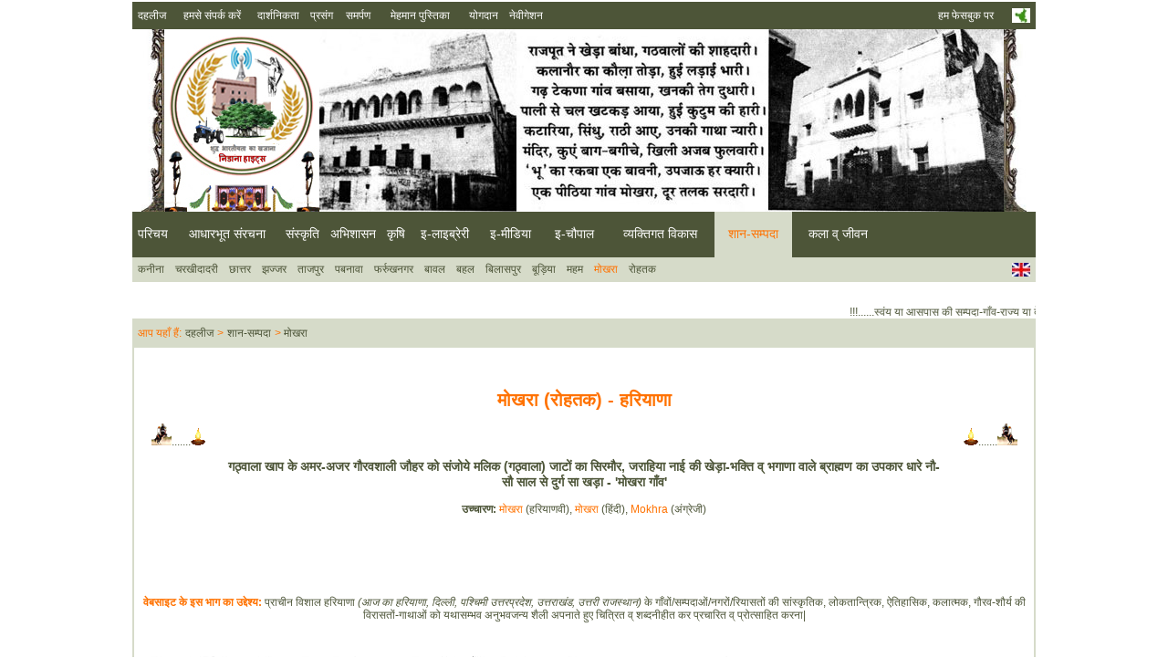

--- FILE ---
content_type: text/html
request_url: http://nidanaheights.com/scv-hn-mokhra.html
body_size: 7681
content:
<!DOCTYPE html PUBLIC "-//W3C//DTD XHTML 1.0 Transitional//EN" "http://www.w3.org/TR/xhtml1/DTD/xhtml1-transitional.dtd">
<html xmlns="http://www.w3.org/1999/xhtml">
<head><!-- Google Tag Manager -->
<script>(function(w,d,s,l,i){w[l]=w[l]||[];w[l].push({'gtm.start':
new Date().getTime(),event:'gtm.js'});var f=d.getElementsByTagName(s)[0],
j=d.createElement(s),dl=l!='dataLayer'?'&l='+l:'';j.async=true;j.src=
'https://www.googletagmanager.com/gtm.js?id='+i+dl;f.parentNode.insertBefore(j,f);
})(window,document,'script','dataLayer','GTM-WLN29T4');</script>
<!-- End Google Tag Manager -->

<link rel="shortcut icon" href="images/icon.ico">
<meta http-equiv="Content-Type" content="text/html; charset=utf-8" />
<meta name="keywords" content="Nidana Heights, nidana, nidana heights, nidana, Nidana Hights, Nidana Hight, Haryanvi, Haryanav, Haryanv, Haryana, Haryanvi Culture, Haryana village, Haryana ethics, jind, nidana, nidana heights, gohana, lalit kheda, nidani, about nidana, khap, khap panchayat, arya samaaj, arya smaaj, folklores, Haryanvi folklores, Haryanvi proverbs, Haryanvi art, Haryanvi costumes, Haryanvi customs, Haryanvi aroma, social panchayats, nidana gram panchayat, gram panchayat, public administration, Haryana government, khet keet pathshala, Apna Khet Apni Pathshala, Agro work shop, Agriculture department of Haryana, KEET SAKSHARTA KENDRA, NIDANA, Agro insect education center Nidana, Prabhat Keet Pathshala, By Farmers for Farmers, Agro Choupal, I am beetal, I am the keetal, beetal, keetal, Goura of Village, Nidana ka goura, Nougama, nogama, Study the insects of agro-fields, agro insects, agro pests, Vegetarian insects from fields, vegetarian agro insects, non-vegetarian agro insects, About Cotton Pests, cotton pest, cotton pests, Non- vegetarian insects from fields, Cotton Guards, Insect Literacy, Cotton Field Insects Videos, Women Fields Workshop, First Workshop Session, Natural Pest Control, Natural Pest Control Workshop Nidana, Kisaan Sanchar, Deshi Krishi Manthan, Pantzali Yogpeeth Haridwar, 43 insects, A movement to be familiar with agro insects, crops, cereal, grain, irrigation, house art, Career Consultation, Personal Blog, Social Welfare Projects, An ecstasy of tru haryanav, An online portal to nourish and preserve the valued soil culture, values soil culture, soil culture, a cherish of true india, mokhra, maukhra, rojh, rohtak, maham, meham, malik, jat, gathwala khap, khap, kalanaur, gadhi tekna, haryana"/>
			
 
      <meta name="description" content="Nidana Heights Haryana and Haryanav"/>
      <meta name="pagetype" content="Site Information"/>
      <meta http-equiv="pragma" CONTENT="nocache" />

<title>निडाना हाइट्स - शान-सम्पदा - मोखरा</title>

<style type="text/css">
body {margin-left: 5px;	
      margin-top: 2px; 
	  margin-right: 5px;	
	  margin-bottom: 2px;
	  background-repeat: repeat;
	  background-color: #FFFFFF;}
<!--
.style22 {font-family: Verdana, Arial, Helvetica, sans-serif;
	      font-size: 16px;
	      color: #ff7201;
	      font-weight: bold;}
.style23 {font-family: Verdana, Arial, Helvetica, sans-serif;
	      font-size: 12px;
	      color: #ff7201;
	      font-weight: bold;}
.style24 {font-family: Verdana, Arial, Helvetica, sans-serif;
	      font-size: 20px;
	      color: #ff7201;
	      font-weight: bold;}
.style26 {font-size: 12px; 
          color: #4d5538;	
		  font-family: Verdana, Arial, Helvetica, sans-serif;}
.style27 {font-size: 12px; color: #4d5538;	
          font-family: Verdana, Arial, Helvetica, sans-serif; 
		  font-weight: bold;}
.style28 {font-size: 14px; color: #4d5538;	
          font-family: Verdana, Arial, Helvetica, sans-serif; 
		  font-weight: bold;}
.style29 {font-size: 14px; color: #ff7201;	
          font-family: Verdana, Arial, Helvetica, sans-serif; 
		  font-weight: bold;}
.style46 {color: #ff7201; font-family: Verdana, Arial, Helvetica, sans-serif; font-size: 14px;}
.style48 {color: #ffffff; font-family: Verdana, Arial, Helvetica, sans-serif; font-size: 12px;}
.style93 {color: #d6dbc9;
	      font-size: 12px;
	      font-family: Verdana, Arial, Helvetica, sans-serif;}
.style94 {color: #ff7201;
	      font-size: 12px;
	      font-family: Verdana, Arial, Helvetica, sans-serif;}
		  
.class1 A:link {text-decoration: none; color:#ffffff}
.class1 A:visited {text-decoration: none; color:#ffffff}
.class1 A:active {text-decoration: none}
.class1 A:hover {text-decoration: underline; color: #bbbbbb;}

.class2 A:link {text-decoration: none; color:#ffffff; font-family: Verdana, Arial, Helvetica, sans-serif; font-size: 14px;}
.class2 A:visited {text-decoration: none; color:#ffffff; font-family: Verdana, Arial, Helvetica, sans-serif; font-size: 14px;}
.class2 A:active {text-decoration: none}
.class2 A:hover {text-decoration: underline; color: #bbbbbb; font-family: Verdana, Arial, Helvetica, sans-serif; font-size: 14px;}

.class3 A:link {text-decoration: none; color:#ff7201}
.class3 A:visited {text-decoration: none; color:#ff7201}
.class3 A:active {text-decoration: none}
.class3 A:hover {text-decoration: underline; color: #4d5538;}

.class4 A:link {text-decoration: none; color:#4d5538}
.class4 A:visited {text-decoration: none; color:#4d5538}
.class4 A:active {text-decoration: none}
.class4 A:hover {text-decoration: underline; color: #bbbbbb;}

a:link    {color:#4d5538; font-family: Verdana, Arial, Helvetica, sans-serif; font-size: 12px;}
a:visited {color:#4d5538; font-family: Verdana, Arial, Helvetica, sans-serif; font-size: 12px;}
a:hover   {color:#ff7201; font-family: Verdana, Arial, Helvetica, sans-serif; font-size: 12px;}
a:active  {color:#4d5538; font-family: Verdana, Arial, Helvetica, sans-serif; font-size: 12px;}
-->
</style>

<SCRIPT LANGUAGE="JavaScript">
function showDate()
{
	var now = new Date();
	var days = new Array('Sun','Mon','Tue','Wed','Thu','Fri','Sat');
	var months = new Array('01','02','03','04','05','06','07','08','09','10','11','12');
	var date = ((now.getDate()<10) ? "0" : "")+ now.getDate();
	function fourdigits(number)
	{
		return (number < 1000) ? number + 1900 : number;
	}
	
	tnow=new Date();
	thour=now.getHours();
	tmin=now.getMinutes();
	tsec=now.getSeconds();
	
	if (tmin<=9) { tmin="0"+tmin; }
	if (tsec<=9) { tsec="0"+tsec; }
	if (thour<10) { thour="0"+thour; }
	
	today = days[now.getDay()] + ", " + date + "/ " + months[now.getMonth()] + "/ " + (fourdigits(now.getYear())) + " - " + thour + ":" + tmin +":"+ tsec;
	document.getElementById("dateDiv").innerHTML = today;
}
setInterval("showDate()", 1000);
</script>

</head>

<body ><!-- Google Tag Manager (noscript) -->
<noscript><iframe src="https://www.googletagmanager.com/ns.html?id=GTM-WLN29T4"
height="0" width="0" style="display:none;visibility:hidden"></iframe></noscript>
<!-- End Google Tag Manager (noscript) --><table width="990" border="0" align="center" cellpadding="0" cellspacing="0"  style='table-layout:fixed'> 
       
       <tr>
       <td>
       <table width="990"  border="0" align="center" cellpadding="0" cellspacing="0">
       <tr>
       <td>
       <table width="990" border="0" align="center" cellpadding="6" cellspacing="0" bgcolor="#4d5538">
       <tr>
       <td width="26" align="center" valign="middle"><div align="center" class="class1"><a href="index.html" style="text-decoration: none">दहलीज</a></div></td>               <td width="80" align="center" valign="middle"><div align="center" class="class1"><a href="contactus.html" style="text-decoration: none">हमसे संपर्क करें</a></div></td>
       <td width="42" align="center" valign="middle"><div align="center" class="class1"><a href="nh-vision.html" style="text-decoration: none">दार्शनिकता </a></div></td>
       <td width="18" align="center" valign="middle"><div align="center" class="class1"><a href="nh-theme.html" style="text-decoration: none">प्रसंग</a></div></td>
       <td width="30" align="center" valign="middle"><div align="center" class="class1"><a href="nh-dedication.html" style="text-decoration: none">समर्पण </a></div></td>
       <td width="85" align="center" valign="middle"><div align="center" class="class1"><a href="nh-testimony.html" style="text-decoration: none">मेहमान पुस्तिका</a></div></td>
       <td width="27" align="center" valign="middle"><div align="center" class="class1"><a href="nh-cc.html" style="text-decoration: none">योगदान</a></div></td> 
       <td width="32" align="center" valign="middle"><div align="center" class="class1"><a href="nh-navigation.html" style="text-decoration: none">नेवीगेशन</a></div></td>
       <td width="418" align="center" valign="middle">&nbsp;</td>
       <td width="80"  align="center" valign="middle"><div align="center" class="class1"><a href="http://www.facebook.com/nidanaheights" target="_blank" style="text-decoration: none">हम फेसबुक पर </a></div></td>
       <td width="20" align="center" valign="middle"><div align="center"><a href="indexhr.html"><img src="images/hr.jpg" border="0" alt="indexhr.html" title="Haryanavi Version of Website"/></a></div></td> 
       </tr></table></td></tr>
       <tr>
       <td>
       <table width="990" bgcolor="#FFFFFF" border="0" align="center" cellpadding="0" cellspacing="0">
       <tr>
       <td><div align="center"><img src="images/left-image-3.jpg" /><img src="images/NH-Logo2.jpg"/><img src="images/ranbir/mokhra/mokhra-head2.jpg" /><img src="images/right-image-3.jpg" /></div></td></tr></table></td></tr>
      <tr>
      <td>
      <table width="990" height="50" border="0" align="center" cellpadding="6" cellspacing="0"  bgcolor="#4d5538">
      <tr>
      <td width="28" valign="middle"><div align="center" class="class2"><a href="indexhn.html" style="text-decoration: none">परिचय</a></div></td>
      <td width="110" valign="middle"><div align="center" class="class2"><a href="infra-serviceshn.html" style="text-decoration: none">आधारभूत संरचना</a></div></td>
     <td width="31" valign="middle"><div align="center" class="class2"><a href="culturehn.html" style="text-decoration: none">संस्कृति</a></div></td>
      <td width="42" valign="middle"><div align="center" class="class2"><a href="panchayathn.html" style="text-decoration: none">अभिशासन</a></div></td>
      <td width="17" valign="middle"><div align="center" class="class2"><a href="agriculturehn.html" style="text-decoration: none">कृषि</a></div></td>
      <td width="63" valign="middle"><div align="center" class="class2"><a href="infohn-lab.html" style="text-decoration: none"> इ-लाइब्रेरी </a></div></td>
      <td width="59" valign="middle"><div align="center" class="class2"><a href="mediahn-ajoobe.html" style="text-decoration: none">इ-मीडिया</a></div></td>
      <td width="59" valign="middle"><div align="center" class="class2"><a href="choupalhn-projects.html" style="text-decoration: none">इ-चौपाल</a></div></td>
      <td width="110" valign="middle"><div align="center" class="class2"><a href="EH-hn.html" style="text-decoration: none">व्यक्तिगत विकास</a></div></td>
      <td width="75" valign="middle" bgcolor="#d6dbc9"><div align="center" class="style46">शान-सम्पदा</div></td>
      <td width="90" valign="middle"><div align="center" class="class2"><a href="al-hn-bhitti.html" style="text-decoration: none">कला व् जीवन</a></div></td>
      <td width="162" valign="middle">&nbsp;</td>
      </tr></table></td></tr>
      <tr>
      <td>
      <table width="990" border="0" height="25" align="center" cellpadding="6" cellspacing="0" bgcolor="#d6dbc9">
      <tr>
      <td width="23"><div align="center"><a href="scv-hn-kanina.html" style="text-decoration: none">कनीना</a></div></td>
      <td width="38"><div align="center"><a href="scv-hn-charkhidadri.html" style="text-decoration: none">चरखीदादरी</a></div></td>
      <td width="23"><div align="center"><a href="scv-hn-chhaattar.html" style="text-decoration: none">छात्तर</a></div></td>
      <td width="24"><div align="center"><a href="scv-hn-jhajjar.html" style="text-decoration: none">झज्जर</a></div></td>
      <td width="24"><div align="center"><a href="scv-hn-taazpur.html" style="text-decoration: none">ताजपुर</a></div></td>
      <td width="25"><div align="center"><a href="scv-hn-pabnava.html" style="text-decoration: none">पबनावा</a></div></td>
      <td width="38"><div align="center"><a href="scv-hn-farrukhnagar.html" style="text-decoration: none">फर्रुखनगर</a></div></td>  
      <td width="19"><div align="center"><a href="scv-hn-bawal.html" style="text-decoration: none">बावल</a></div></td>
      <td width="17"><div align="center"><a href="scv-hn-behal.html" style="text-decoration: none">बहल</a></div></td>
      <td width="37"><div align="center"><a href="scv-hn-bilaspur.html" style="text-decoration: none">बिलासपुर </a></div></td>
      <td width="21"><div align="center"><a href="scv-hn-buria.html" style="text-decoration: none">बूड़िया</a></div></td>
      <td width="19"><div align="center"><a href="scv-hn-maham.html" style="text-decoration: none">महम</a></div></td>
      <td width="23"><div align="center" class="style94">मोखरा</div></td>
      <td width="24"><div align="center"><a href="scv-hn-rohtak-ch1.html" style="text-decoration: none">रोहतक</a></div></td>
      <td width="186"><div align="center"></div></td>
      <td width="115"><div align="center"></div></td>
      <td width="98"><div align="center"></div></td>
      <td width="20"><div align="center"><a href="scv.html"><img src="images/en.jpg" border="0" alt="scv.html" title="Art & Life Content in English"/></a></div></td></tr></table></td></tr></table></td></tr>
      
      <tr bgcolor="#FFFFFF" valign="bottom" height="40">
      <td colspan="2"><marquee direction="left" scrollamount="4" loop="0" width="100%">
      <span class="style26">!!!......स्वंय या आसपास की सम्पदा-गाँव-राज्य या देश की प्राचीन व् आधुनिक दोनों तरह की विरासत, समृद्धि, गौरव-गाथाओं व् शौर्यों, छुपे हुए अध्याय एवं रहस्यों को जान कर व् हर बच्चे को जनवा कर ही, एक स्वच्छ व् सक्ष्म राष्ट्र की नींव रखी जा सकती है|......!!!</span>
      </marquee></td></tr>
       
      <tr>
      <td>
     <table width="990" border="0" align="center" cellpadding="6" cellspacing="0">
      <tr>
      <td bgcolor="#d6dbc9"><div> <span class="style94">आप यहाँ हैं:</span> <a href="index.html" style="text-decoration: none">दहलीज</a> <span class="style94">&gt;</span> <a href="scv-hn-kanina.html" style="text-decoration: none">शान-सम्पदा</a> <span class="style94"> &gt; </span> <span class="style26"> मोखरा</span> </div></td>
      </tr></table></td></tr>
      
      <tr><td><table width="990" bgcolor="#d6dbc9"  class="style26" cellspacing="1" style='table-layout:fixed'><tr><td><table width="986"  bgcolor="#ffffff" border="0" align="center" cellpadding="6">
  <tr>
    <td width="80"  rowspan="3" valign="middle"><div align="center"><img src="images/scvthumb.gif" border="0"/>.......<img src="images/culturethumb.gif" border="0"/></div></td>
    <td width="782" valign="middle"  height="100"><div align="center" class="style24">मोखरा (रोहतक) - हरियाणा</div></td>
    <td width="80" rowspan="3" valign="middle"><div align="center"><img src="images/culturethumb.gif" border="0"/>.......<img src="images/scvthumb2.gif" border="0"/></div></td>
  </tr>
  <tr>
    <td valign="middle"><div align="center" class="style28">गठ्वाला खाप के अमर-अजर गौरवशाली जौहर को संजोये मलिक (गठ्वाला) जाटों का सिरमौर, जराहिया नाई की खेड़ा-भक्ति  व् भगाणा वाले ब्राह्मण का उपकार धारे नौ-सौ साल से दुर्ग सा खड़ा - 'मोखरा गाँव' </div></td>
    </tr>
  <tr>
    <td valign="middle"><div align="center"><span class="style27">उच्चारण:</span>  <span class="style94">मोखरा </span>(हरियाणवी), <span class="style94">मोखरा</span> (हिंदी), <span class="style94">Mokhra </span>(अंग्रेजी)</div></td>
  </tr>
      <tr>
    <td colspan="3" valign="middle"><div align="center"><script async src="//pagead2.googlesyndication.com/pagead/js/adsbygoogle.js"></script>
<!-- NH-On-Content-AD -->
<ins class="adsbygoogle"
     style="display:inline-block;width:468px;height:60px"
     data-ad-client="ca-pub-3375914597715050"
     data-ad-slot="2956017125"></ins>
<script>
(adsbygoogle = window.adsbygoogle || []).push({});
</script></div><br/>
<div align="center"><span class="style23">वेबसाइट के इस भाग का उद्देश्य: </span>प्राचीन विशाल हरियाणा <em>(आज का हरियाणा, दिल्ली, पश्चिमी उत्तरप्रदेश, उत्तराखंड, उत्तरी राजस्थान)</em> के गाँवों/सम्पदाओं/नगरों/रियासतों की सांस्कृतिक, लोकतान्त्रिक, ऐतिहासिक, कलात्मक, गौरव-शौर्य की विरासतों-गाथाओं को यथासम्भव अनुभवजन्य शैली अपनाते हुए चित्रित व् शब्दनीहीत कर प्रचारित व् प्रोत्साहित करना| </div></td>
    </tr><tr>
    <td height="10" colspan="3" valign="middle"></td>
  </tr>
</table> <table width="986" border="0"  bgcolor="#ffffff" align="center" cellpadding="6" cellspacing="0" style='table-layout:fixed'>
  <tr>
    <td width="481" valign="top"><div align="center"><img src="images/ranbir/mokhra/1.jpg" /><br/><div align="center"><script async src="//pagead2.googlesyndication.com/pagead/js/adsbygoogle.js"></script>
<!-- NH-On-Content-AD -->
<ins class="adsbygoogle"
     style="display:inline-block;width:468px;height:60px"
     data-ad-client="ca-pub-3375914597715050"
     data-ad-slot="2956017125"></ins>
<script>
(adsbygoogle = window.adsbygoogle || []).push({});
</script></div><br/>
<img src="images/ranbir//mokhra/2.jpg" /> <br/>
                <img src="images/ranbir/mokhra/2-1.jpg" /> <br/><div align="center"><script async src="//pagead2.googlesyndication.com/pagead/js/adsbygoogle.js"></script>
<!-- NH-On-Content-AD -->
<ins class="adsbygoogle"
     style="display:inline-block;width:468px;height:60px"
     data-ad-client="ca-pub-3375914597715050"
     data-ad-slot="2956017125"></ins>
<script>
(adsbygoogle = window.adsbygoogle || []).push({});
</script></div><br/>

        <img src="images/ranbir/mokhra/2-2.jpg" /> <br/> 
        <img src="images/ranbir/mokhra/3-1.jpg" /> <br/><div align="center"><script async src="//pagead2.googlesyndication.com/pagead/js/adsbygoogle.js"></script>
<!-- NH-On-Content-AD -->
<ins class="adsbygoogle"
     style="display:inline-block;width:468px;height:60px"
     data-ad-client="ca-pub-3375914597715050"
     data-ad-slot="2956017125"></ins>
<script>
(adsbygoogle = window.adsbygoogle || []).push({});
</script></div><br/>

         <img src="images/ranbir/mokhra/3-2.jpg" /> <br/>
        <img src="images/ranbir/mokhra/4.jpg" /> <br/><div align="center"><script async src="//pagead2.googlesyndication.com/pagead/js/adsbygoogle.js"></script>
<!-- NH-On-Content-AD -->
<ins class="adsbygoogle"
     style="display:inline-block;width:468px;height:60px"
     data-ad-client="ca-pub-3375914597715050"
     data-ad-slot="2956017125"></ins>
<script>
(adsbygoogle = window.adsbygoogle || []).push({});
</script></div><br/>

        <img src="images/ranbir/mokhra/4-1.jpg" /> <br/>
        <img src="images/ranbir/mokhra/4-2.jpg" /> <br/><div align="center"><script async src="//pagead2.googlesyndication.com/pagead/js/adsbygoogle.js"></script>
<!-- NH-On-Content-AD -->
<ins class="adsbygoogle"
     style="display:inline-block;width:468px;height:60px"
     data-ad-client="ca-pub-3375914597715050"
     data-ad-slot="2956017125"></ins>
<script>
(adsbygoogle = window.adsbygoogle || []).push({});
</script></div><br/>

        <img src="images/ranbir/mokhra/5-1.jpg" /> <br/>
        <img src="images/ranbir/mokhra/5-2.jpg" /> <br/><div align="center"><script async src="//pagead2.googlesyndication.com/pagead/js/adsbygoogle.js"></script>
<!-- NH-On-Content-AD -->
<ins class="adsbygoogle"
     style="display:inline-block;width:468px;height:60px"
     data-ad-client="ca-pub-3375914597715050"
     data-ad-slot="2956017125"></ins>
<script>
(adsbygoogle = window.adsbygoogle || []).push({});
</script></div><br/>

        <img src="images/ranbir/mokhra/6.jpg" /></div></td>
    <td width="481" valign="top"><div align="center"> <img src="images/ranbir/mokhra/6-1.jpg" /> <br/> 
        <img src="images/ranbir/mokhra/6-2.jpg" /> <br/><div align="center"><script async src="//pagead2.googlesyndication.com/pagead/js/adsbygoogle.js"></script>
<!-- NH-On-Content-AD -->
<ins class="adsbygoogle"
     style="display:inline-block;width:468px;height:60px"
     data-ad-client="ca-pub-3375914597715050"
     data-ad-slot="2956017125"></ins>
<script>
(adsbygoogle = window.adsbygoogle || []).push({});
</script></div><br/>
 
        <img src="images/ranbir/mokhra/7-1.jpg" /> <br/> 
        <img src="images/ranbir/mokhra/7-2.jpg" /><br/><div align="center"><script async src="//pagead2.googlesyndication.com/pagead/js/adsbygoogle.js"></script>
<!-- NH-On-Content-AD -->
<ins class="adsbygoogle"
     style="display:inline-block;width:468px;height:60px"
     data-ad-client="ca-pub-3375914597715050"
     data-ad-slot="2956017125"></ins>
<script>
(adsbygoogle = window.adsbygoogle || []).push({});
</script></div><br/>

        <img src="images/ranbir/mokhra/8-1.jpg" /><br/> 
        <img src="images/ranbir/mokhra/8-2.jpg" /><br/><div align="center"><script async src="//pagead2.googlesyndication.com/pagead/js/adsbygoogle.js"></script>
<!-- NH-On-Content-AD -->
<ins class="adsbygoogle"
     style="display:inline-block;width:468px;height:60px"
     data-ad-client="ca-pub-3375914597715050"
     data-ad-slot="2956017125"></ins>
<script>
(adsbygoogle = window.adsbygoogle || []).push({});
</script></div><br/>
 
        <img src="images/ranbir/mokhra/9.jpg" /><br/> 
        <img src="images/ranbir/mokhra/9-1.jpg" /><br/> <div align="center"><script async src="//pagead2.googlesyndication.com/pagead/js/adsbygoogle.js"></script>
<!-- NH-On-Content-AD -->
<ins class="adsbygoogle"
     style="display:inline-block;width:468px;height:60px"
     data-ad-client="ca-pub-3375914597715050"
     data-ad-slot="2956017125"></ins>
<script>
(adsbygoogle = window.adsbygoogle || []).push({});
</script></div><br/>

        <img src="images/ranbir/mokhra/9-2.jpg" /><br/>
        <img src="images/ranbir/mokhra/10-1.jpg" /><br/> <div align="center"><script async src="//pagead2.googlesyndication.com/pagead/js/adsbygoogle.js"></script>
<!-- NH-On-Content-AD -->
<ins class="adsbygoogle"
     style="display:inline-block;width:468px;height:60px"
     data-ad-client="ca-pub-3375914597715050"
     data-ad-slot="2956017125"></ins>
<script>
(adsbygoogle = window.adsbygoogle || []).push({});
</script></div><br/>
 
        <img src="images/ranbir/mokhra/10-2.jpg" /></div></td>
  </tr>
  <tr>
    <td colspan="2" valign="top"><div align="center" class="style22">जय दादा नगर खेड़ा बड़ा बीर  </div> <div align="justify" class="style26"><br/>
      <hr align="center" width="900" /> 
         <br/><br/>
         <span class="style27">लेखन व् फोटो: </span>राजकिशन नैन <br/><br/>
<span class="style27">प्रकाशन:</span> निडाना हाइट्स <br/>
       <br/>
       <span class="style27">प्रथम संस्करण: </span>11/07/2013 <br/>
       <br/>
       <span class="style27">प्रकाशक:</span> नि. हा. शो. प.<br/>
      </div><br/></td>
    </tr> 
</table>
</td></tr>
<tr><td bgcolor="ffffff"><table width="986" border="0" align="center" cellpadding="8" cellspacing="0">
        <tr>
          <td width="270"><div align="left" class="style26"><script language="JavaScript">
var LastUpdated = document.lastModified;
document.writeln ("पिछला विषय नवीनीकरण: " + LastUpdated);

</script
></div></td>
          <td width="391" class="style26"><div align="center"><script>function fbs_click() {u=location.href;t=document.title;window.open('http://www.facebook.com/sharer.php?u='+encodeURIComponent(u)+'&t='+encodeURIComponent(t),'sharer','toolbar=0,status=0,width=626,height=436');return false;}</script><style> html .fb_share_button { display: -moz-inline-block; display:inline-block; padding:1px 20px 0 5px; height:15px; border:1px solid #d8dfea; background:url(http://static.ak.facebook.com/images/share/facebook_share_icon.gif?6:26981) no-repeat top right; } html .fb_share_button:hover { color:#fff; border-color:#295582; background:#3b5998 url(http://static.ak.facebook.com/images/share/facebook_share_icon.gif?6:26981) no-repeat top right; text-decoration:none; } </style> <a href="http://www.facebook.com/share.php?u=<;url>" target="_blank" class="fb_share_button " style="text-decoration:none;" rel="nofollow" onclick="return fbs_click()">साझा-कीजिये</a> </div></td>
          <td width="277" class="style26"><div align="right">
            <div align="right"><a href="#Top">वापिस ऊपर</a> </div>
          </div></td>
        </tr> 
        </table></td></tr><tr>
    <td align="center" bgcolor="ffffff" height="10" valign="top"></td>
    </tr>
</table>
</td>
  </tr>
   <tr>
        <td height="90" colspan="2"><div align="center">
          <script type="text/javascript"><!--
google_ad_client = "ca-pub-3375914597715050";
/* Nidana Heights Ads */
google_ad_slot = "3056754926";
google_ad_width = 720;
google_ad_height = 90;
//-->
</script>
<script type="text/javascript"
src="http://pagead2.googlesyndication.com/pagead/show_ads.js">
</script></div></td>
      </tr>
       <tr>
        <td height="10" colspan="2"> </td></tr>

       <tr>
        <td height="30" colspan="2" bgcolor="#d6dbc9"> <div align="center" class="style29">नि. हा. - बैनर एवं संदेश</div></td>
  </tr>
      <tr>
        <td> <table width="990" border="0" align="center" bgcolor="#ffffff" cellpadding="0" cellspacing="0">
  <tr>
    <td height="10" valign="top"></td>
    </tr>
  <tr>
    <td valign="top"><table width="990" border="0" cellspacing="0" cellpadding="0">
      <tr valign="top">
        <td width="323"><table width="323" border="0" align="center" cellpadding="0" cellspacing="1" bgcolor="#d6dbc9">
          <tr bgcolor="#ffffff">
            <td valign="top"><table width="320" border="0" cellspacing="0" cellpadding="6"  style='table-layout:fixed'>
              <tr>
                <td width="236" valign="middle"><div align="center" class="style28">“दहेज़ ना लें”</div></td>
                <td width="60" rowspan="2" valign="top"><div align="right"><img src="images/dowry.jpg" align="top" /></div></td>
              </tr>
              <tr valign="middle">
                <td><div align="center" class="style23">यह लिंग असमानता क्यों?</div></td>
                </tr>
              <tr>
                <td colspan="2" valign="top"><div align="justify" class="style26">मानव सब्जी और पशु से लेकर रोज-मर्रा की वस्तु भी एक हाथ ले एक हाथ दे के नियम से लेता-देता है फिर शादियों में यह एक तरफ़ा क्यों और वो भी दोहरा, बेटी वाला बेटी भी दे और दहेज़ भी? आइये इस पुरुष प्रधानता और नारी भेदभाव को तिलांजली दें| - NH </div></td>
                </tr>
            </table></td>
          </tr>
        </table></td>
        <td width="10">&nbsp;</td>
        <td width="324"><table width="323" border="0" align="center" cellpadding="0" cellspacing="1" bgcolor="#d6dbc9">
          <tr bgcolor="#ffffff">
            <td valign="top"><table width="320" border="0" cellspacing="0" cellpadding="6"  style='table-layout:fixed'>
              <tr>
                <td width="235" valign="middle"><div align="center" class="style28">“लाडो को लीड दें”</div></td>
                <td width="61" rowspan="2" valign="top"><div align="right"><img src="images/fetecide.jpg" align="top" /></div></td>
              </tr>
              <tr valign="middle">
                <td><div align="center" class="style23"> कन्या-भ्रूण हत्या ख़त्म हो!</div></td>
                </tr>
              <tr>
                <td colspan="2" valign="top"><div align="justify" class="style26">कन्या के जन्म को नहीं स्वीकारने वाले को अपने पुत्र के लिए दुल्हन की उम्मीद नहीं रखनी चाहिए| आक्रान्ता जा चुके हैं, आइये! अपनी औरतों के लिए अपने वैदिक काल का स्वर्णिम युग वापिस लायें| - NH </div></td>
                </tr>
            </table></td>
          </tr>
        </table></td>
        <td width="10">&nbsp;</td>
        <td width="323"><table width="323" border="0" align="center" cellpadding="0" cellspacing="1" bgcolor="#d6dbc9">
          <tr bgcolor="#ffffff">
            <td valign="top"><table width="320" border="0" cellspacing="0" cellpadding="6"  style='table-layout:fixed'>
              <tr>
                <td width="235" valign="middle"><div align="center" class="style28">“परिवर्तन चला-चले”</div></td>
                <td width="61" rowspan="2" valign="top"><div align="right"><img src="images/change.jpg" align="top" /></div></td>
              </tr>
              <tr valign="middle">
                <td><div align="center" class="style23"> चर्चा का चलन चलता रहे!</div></td>
                </tr>
              <tr>
                <td colspan="2" valign="top"><div align="justify" class="style26">समय के साथ चलने और परिवर्तन के अनुरूप ढलने से ही सभ्यताएं कायम रहती हैं| - NH</div></td>
                </tr>
            </table></td>
          </tr>
        </table></td>
      </tr>
    </table></td>
  </tr>
  <tr>
    <td height="10" valign="top"></td>
  </tr>
</table>
</td>
      </tr>
      <tr>
       <td><table width="990" border="0" align="center" cellpadding="6" cellspacing="0" bgcolor="#4d5538">
          <tr height="25">
 <td width="38" align="center" valign="middle"><div align="center" class="class1"><a href="nh-disclaimer.html" style="text-decoration: none">उद्घोषणा</a></div></td>
 <td width="67" align="center" valign="middle"><div align="center" class="class1"><a href="nh-map.html"style="text-decoration: none">साईट प्रारूप</a></div></td>
 <td width="75" align="center" valign="middle"><div align="center" class="class1"><a href="nh-terms.html" style="text-decoration: none">नियम एवं शर्तें </a></div></td>
 <td width="51" align="center" valign="middle"><div align="center" class="class1"><a href="nh-policy.html" style="text-decoration: none">निज निति </a></div></td>
 <td width="267" align="center" valign="middle"><div align="center"></div></td>
 <td width="168" align="center" valign="middle"><div align="center"></div></td>
 <td width="85" align="center" valign="middle"><div align="center" class="class1"><a href="nh-ab.html" style="text-decoration: none">सलाहकार मंडल</a></div></td>
 <td width="143" align="center" valign="middle"><div align="center"><span class="style94">©</span><span class="style48"> निडाना हाइट्स २०१२-१९</span></div></td>
        </tr></table></td>
      <tr>
        <td colspan="2">&nbsp;</td>
      </tr>
    </table>
</td>
  </tr>
</table>


<script type="text/JavaScript"> 
var message="";
function defeatIE() {if (document.all) {(message);return false;}}
function defeatNS(e) {if 
(document.layers||(document.getElementById&&!document.all)) {
if (e.which==2||e.which==3) {(message);return false;}}}
if (document.layers) 
{document.captureEvents(Event.MOUSEDOWN);document.onmousedown=defeatNS;}
else{document.onmouseup=defeatNS;document.oncontextmenu=defeatIE;}
document.oncontextmenu=new Function("return false")
</script>

<script language="JavaScript1.2"> 
 

 
//configure delay between changing messages (4900=3 seconds)
var delay=4900
 
var ie4=document.all
 
var curindex=0
var totalcontent=0
 
function get_total(){
if (ie4){
while (eval("document.all.content"+totalcontent))
totalcontent++
}
else{
while (document.getElementById("content"+totalcontent))
totalcontent++
}
}
 
function contract_all(){
for (y=0;y<totalcontent;y++){
if (ie4)
eval("document.all.content"+y).style.display="none"
else
document.getElementById("content"+y).style.display="none"
}
}
 
function expand_one(which){
contract_all()
if (ie4)
eval("document.all.content"+which).style.display=""
else
document.getElementById("content"+which).style.display=""
}
 
function rotate_content(){
get_total()
contract_all()
expand_one(curindex)
curindex=(curindex<totalcontent-1)? curindex+1: 0
setTimeout("rotate_content()",delay)
}
 
window.onload=rotate_content
 </script>

</body>
</html>


--- FILE ---
content_type: text/html; charset=utf-8
request_url: https://www.google.com/recaptcha/api2/aframe
body_size: 267
content:
<!DOCTYPE HTML><html><head><meta http-equiv="content-type" content="text/html; charset=UTF-8"></head><body><script nonce="yB8VuPqak8rcVTSCFpQ6Vw">/** Anti-fraud and anti-abuse applications only. See google.com/recaptcha */ try{var clients={'sodar':'https://pagead2.googlesyndication.com/pagead/sodar?'};window.addEventListener("message",function(a){try{if(a.source===window.parent){var b=JSON.parse(a.data);var c=clients[b['id']];if(c){var d=document.createElement('img');d.src=c+b['params']+'&rc='+(localStorage.getItem("rc::a")?sessionStorage.getItem("rc::b"):"");window.document.body.appendChild(d);sessionStorage.setItem("rc::e",parseInt(sessionStorage.getItem("rc::e")||0)+1);localStorage.setItem("rc::h",'1762798691891');}}}catch(b){}});window.parent.postMessage("_grecaptcha_ready", "*");}catch(b){}</script></body></html>